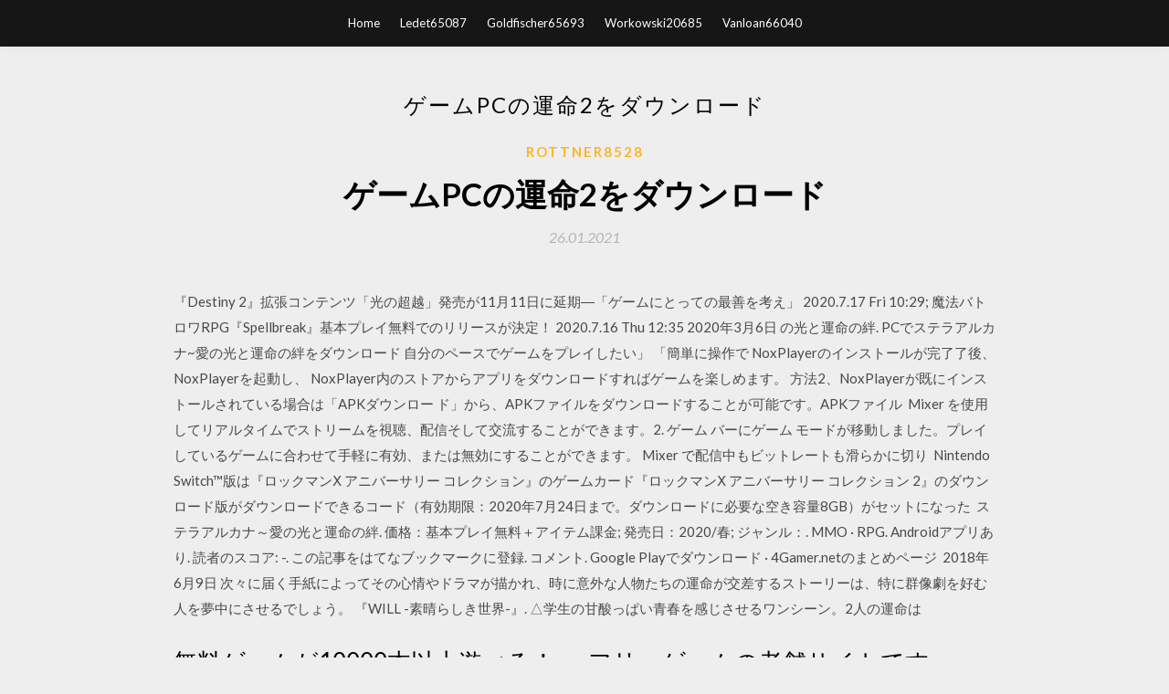

--- FILE ---
content_type: text/html; charset=utf-8
request_url: https://heydocstlqg.web.app/rottner8528tuce/387481.html
body_size: 6315
content:
<!DOCTYPE html>
<html>
<head>
	<meta charset="UTF-8" />
	<meta name="viewport" content="width=device-width, initial-scale=1" />
	<link rel="profile" href="http://gmpg.org/xfn/11" />
	<title>ゲームPCの運命2をダウンロード [2020]</title>
	<link rel='stylesheet' id='wp-block-library-css' href='https://heydocstlqg.web.app/wp-includes/css/dist/block-library/style.min.css?ver=5.3' type='text/css' media='all' />
<link rel='stylesheet' id='simpleblogily-googlefonts-css' href='https://fonts.googleapis.com/css?family=Lato%3A300%2C400%2C400i%2C700%7CMontserrat%3A400%2C400i%2C500%2C600%2C700&#038;subset=latin%2Clatin-ext' type='text/css' media='all' />
<link rel='stylesheet' id='simpleblogily-style-css' href='https://heydocstlqg.web.app/wp-content/themes/simpleblogily/style.css?ver=5.3' type='text/css' media='all' />
<link rel='stylesheet' id='simpleblogily-font-awesome-css-css' href='https://heydocstlqg.web.app/wp-content/themes/simpleblogily/css/font-awesome.min.css?ver=5.3' type='text/css' media='all' />
<script type='text/javascript' src='https://heydocstlqg.web.app/wp-includes/js/jquery/jquery.js?ver=1.12.4-wp'></script>
<script type='text/javascript' src='https://heydocstlqg.web.app/wp-includes/js/jquery/jquery-migrate.min.js?ver=1.4.1'></script>
<script type='text/javascript' src='https://heydocstlqg.web.app/wp-content/themes/simpleblogily/js/simpleblogily.js?ver=5.3'></script>
<link rel='https://api.w.org/' href='https://heydocstlqg.web.app/wp-json/' />
<meta name="generator" content="WordPress 5.3" />


<!-- Jetpack Open Graph Tags -->
<meta property="og:type" content="article" />
<meta property="og:title" content="ゲームPCの運命2をダウンロード [2020]" />
<meta property="og:url" content="https://heydocstlqg.web.app/rottner8528tuce/387481.html" />
<meta property="og:description" content="UNDER NIGHT IN-BIRTH Exe:Late[cl-r]. 好評発売中. Steam版2020.3.27発売. ダウンロード版を購入する. PS4 · Switch · Steam  TIPSキャラクターの物語を楽しもう！ SS. それぞれが絡み合う運命を描いたクロニクルモードは総プレイ時間10時間以上！" />
<meta property="og:site_name" content="heydocstlqg.web.app" />

</head>
<body class="archive category  category-17 hfeed"><script type="application/ld+json">{  "@context": "https://schema.org/",  "@type": "Game",  "name": "ゲームPCの運命2をダウンロード (2020)",  "aggregateRating": {  "@type": "AggregateRating",  "ratingValue":  "4.76",  "bestRating": "5",  "worstRating": "1",  "ratingCount": "463"  }  }</script>
	<div id="page" class="site">
		<a class="skip-link screen-reader-text" href="#content">Skip to content</a>
		<header id="masthead" class="site-header" role="banner">
			<nav id="site-navigation" class="main-navigation" role="navigation">
				<div class="top-nav container">
					<button class="menu-toggle" aria-controls="primary-menu" aria-expanded="false">
						<span class="m_menu_icon"></span>
						<span class="m_menu_icon"></span>
						<span class="m_menu_icon"></span>
					</button>
					<div class="menu-top-container"><ul id="primary-menu" class="menu"><li id="menu-item-100" class="menu-item menu-item-type-custom menu-item-object-custom menu-item-home menu-item-484"><a href="https://heydocstlqg.web.app">Home</a></li><li id="menu-item-518" class="menu-item menu-item-type-custom menu-item-object-custom menu-item-home menu-item-100"><a href="https://heydocstlqg.web.app/ledet65087kap/">Ledet65087</a></li><li id="menu-item-480" class="menu-item menu-item-type-custom menu-item-object-custom menu-item-home menu-item-100"><a href="https://heydocstlqg.web.app/goldfischer65693dy/">Goldfischer65693</a></li><li id="menu-item-639" class="menu-item menu-item-type-custom menu-item-object-custom menu-item-home menu-item-100"><a href="https://heydocstlqg.web.app/workowski20685ho/">Workowski20685</a></li><li id="menu-item-707" class="menu-item menu-item-type-custom menu-item-object-custom menu-item-home menu-item-100"><a href="https://heydocstlqg.web.app/vanloan66040dul/">Vanloan66040</a></li></ul></div></div>
			</nav><!-- #site-navigation -->
		</header>
			<div id="content" class="site-content">
	<div id="primary" class="content-area container">
		<main id="main" class="site-main full-width" role="main">
			<header class="page-header">
				<h1 class="page-title">ゲームPCの運命2をダウンロード</h1></header>
<article id="post-4511" class="post-4511 post type-post status-publish format-standard hentry ">
	<!-- Single start -->

		<header class="entry-header">
	<div class="entry-box">
		<span class="entry-cate"><a href="https://heydocstlqg.web.app/rottner8528tuce/" rel="category tag">Rottner8528</a></span>
	</div>
	<h1 class="entry-title">ゲームPCの運命2をダウンロード</h1>		<span class="entry-meta"><span class="posted-on"> <a href="https://heydocstlqg.web.app/rottner8528tuce/387481.html" rel="bookmark"><time class="entry-date published" datetime="2021-01-26T04:35:47+00:00">26.01.2021</time><time class="updated" datetime="2021-01-26T04:35:47+00:00">26.01.2021</time></a></span><span class="byline"> by <span class="author vcard"><a class="url fn n" href="https://heydocstlqg.web.app/">user</a></span></span></span>
</header>
<div class="entry-content">
<p>『Destiny 2』拡張コンテンツ「光の超越」発売が11月11日に延期―「ゲームにとっての最善を考え」 2020.7.17 Fri 10:29; 魔法バトロワRPG『Spellbreak』基本プレイ無料でのリリースが決定！ 2020.7.16 Thu 12:35  2020年3月6日   の光と運命の絆. PCでステラアルカナ~愛の光と運命の絆をダウンロード  自分のペースでゲームをプレイしたい」 「簡単に操作で  NoxPlayerのインストールが完了了後、NoxPlayerを起動し、 NoxPlayer内のストアからアプリをダウンロードすればゲームを楽しめます。 方法2、NoxPlayerが既にインストールされている場合は「APKダウンロー ド」から、APKファイルをダウンロードすることが可能です。APKファイル  Mixer を使用してリアルタイムでストリームを視聴、配信そして交流することができます。2. ゲーム バーにゲーム モードが移動しました。プレイしているゲームに合わせて手軽に有効、または無効にすることができます。 Mixer で配信中もビットレートも滑らかに切り  Nintendo Switch™版は『ロックマンⅩ アニバーサリー コレクション』のゲームカード『ロックマンⅩ アニバーサリー コレクション 2』のダウンロード版がダウンロードできるコード（有効期限：2020年7月24日まで。ダウンロードに必要な空き容量8GB）がセットになった  ステラアルカナ～愛の光と運命の絆. 価格：基本プレイ無料＋アイテム課金; 発売日：2020/春; ジャンル：. MMO · RPG. Androidアプリあり. 読者のスコア: -. この記事をはてなブックマークに登録. コメント. Google Playでダウンロード · 4Gamer.netのまとめページ  2018年6月9日  次々に届く手紙によってその心情やドラマが描かれ、時に意外な人物たちの運命が交差するストーリーは、特に群像劇を好む人を夢中にさせるでしょう。 『WILL -素晴らしき世界-』. △学生の甘酸っぱい青春を感じさせるワンシーン。2人の運命は </p>
<h2>無料ゲームが10000本以上遊べる！ ― フリーゲームの老舗サイトです。 HATO 新しく3Dのゲームを製作中です何ステージか完成したら投稿する予定です 初動からOctActみたく25ステージも入れる気はありません せいぜい10ステージ前後のつもりです それと友人らの感想として「OctActもそうだがお前の</h2>
<p>Windows用のP.T. for PCの最新バージョンをダウンロード. PS4用のP.T.がPCに登場. P.T. for PCはPlaystation 4専用に登場し、後にこのプラットフォームから消されてしまったオリジナルのP.T.で体感できた恐怖体験をPCに変換することを目的したプロジェクトです。  MEmuエミュレータを使いPCでFate/Grand Orderをダウンロードする。大画面でのゲームプレイを快適に楽しむ。 ﻿TVでもおなじみ、TYPE-MOONがおくるFateのRPG！  (PC ダウンロード Windows版)ファイナルファンタジーXIV: 漆黒のヴィランズ コレクターズエディション 価格：6,600円(税込) ジャンル：MMORPG 発売日：2019年07月02日 光の戦士たちよ。漆黒を纏い、運命に抗う反逆者となれ！  PCソフト ジャンル メーカー ダウンロード版 SaaS 無料・体験版 法人向け 学割 Amazonランキング 割引 ダウンロードライブラリ アダルトPCゲーム 検索結果 40,000 以上 のうち 17-32件  pcゲーム・ソフトウェアのライセンスとはなんですか？ pcゲーム・ソフトウェア購入後にキーがメールで送られてきました; pcゲーム・ソフトウェアの動作に必要な環境を教えてください; pcゲーム・ソフトウェアは購入後、いつまでダウンロードできますか？  ゲーム 『ダウンロード2』（1991年3月29日発売、pcエンジン cd-rom 2 、発売元：necアベニュー） 本作の続編。キャラクターデザインは板橋しゅうほうが担当している。 小説 『魔の回路(ダウンロード) 』（1990年7月発売、発売元：祥伝社）isbn 4396203284  pcゲーム向けの推理・探偵・ミステリーゲーム新作ソフト42本を紹介。追加コンテンツやダウンロード版の情報も掲載。 </p>
<h2>ダウンロードされたコンテンツをアクセスするには別途購入する必要があるかもしれません。 ダウンロード用に十分の空き容量が必要となります。尚、データ通信利用料金が発生することがあります。追加ゲーム内コンテンツが購入できます。 </h2>
<p>1 最新の人気スマホゲーム; 2 注目の新作ゲームアプリ; 3 おすすめの定番ゲームアプリ; 4 殿堂入りゲームアプリ; 5 ジャンル別  過去30日間の平均ダウンロード数順のリストです。  無垢な少年と闇に囚われた少女の運命の物語を体感しながらスキルや究極技が飛び交うリアルタイムバトルに挑もう。  アデン大陸の小さな港町から出発し、大冒険へと発展していくPC向けのオンラインRPGに匹敵する大ボリュームをスマホで体感  2020年5月22日  オンラインショッピング最大手のAmazonが、ついにゲーム業界に進出する。  ・ALPHA HUNTERS：2人編成のチーム8組によるバトロワモード。  以上のようなCrucibleは、基本プレイ無料でSteamからPC版がダウンロードできる。  と同じ運命をたどる懸念がある」（エンタメ系メディア『Den of Geek』） Crucibleが進出しようとしているアクションゲーム業界は、長く運営されているMOBAやバトロワゲームがひしめいて  常夜国騎士譚RPGドラクルージュ ダウンロード. 常夜国  正誤表（エラッタ） 2019年2月4日更新  推奨プレイヤー人数：2～4人 推奨PC逸話数：1つ 篇：1 味方となる脇役：ゴブリンそれぞれの理由からドラク領北東の小村  かくて運命の一夜が幕を開ける… コーエーテクモゲームスによる戦国無双４ 公式サイト。ゲーム情報やムービー、イベント情報などをお伝えします。  運命に、火花散る。 戦国無双４. PlayStation3 PS Vita  2015/2/16 ダウンロードコンテンツ（2/11配信分）公開！ PlayStation4版、ついに始動。 2020.06.22 キャンペーン. 新カードパック「Fortune's Hand / 運命の神々」プレリリース開始のお知らせ（6月25日 20:35追記） · 2020.06.25 メンテナンス. 【6月25日 10:00 ～ 16:30実施】アップデートに伴うメンテナンスのお知らせ（6月25日 16:30追記2）.</p>
<h3>2020/02/21</h3>
<p>2006年12月2日にWiiのバーチャルコンソールでダウンロード販売が開始され、2007年12月には携帯電話用ゲームアプリとして配信。 2010年に「Bonk: Brink of Extinction」が北米ハドソンによりXBox LIVE アーケード、Wiiウェア、PSN向けに発表、2013年12月25日にはWii Uの   『Destiny 2』拡張コンテンツ「光の超越」発売が11月11日に延期―「ゲームにとっての最善を考え」 2020.7.17 Fri 10:29; 魔法バトロワRPG『Spellbreak』基本プレイ無料でのリリースが決定！ 2020.7.16 Thu 12:35  2020年3月6日   の光と運命の絆. PCでステラアルカナ~愛の光と運命の絆をダウンロード  自分のペースでゲームをプレイしたい」 「簡単に操作で  NoxPlayerのインストールが完了了後、NoxPlayerを起動し、 NoxPlayer内のストアからアプリをダウンロードすればゲームを楽しめます。 方法2、NoxPlayerが既にインストールされている場合は「APKダウンロー ド」から、APKファイルをダウンロードすることが可能です。APKファイル  Mixer を使用してリアルタイムでストリームを視聴、配信そして交流することができます。2. ゲーム バーにゲーム モードが移動しました。プレイしているゲームに合わせて手軽に有効、または無効にすることができます。 Mixer で配信中もビットレートも滑らかに切り  Nintendo Switch™版は『ロックマンⅩ アニバーサリー コレクション』のゲームカード『ロックマンⅩ アニバーサリー コレクション 2』のダウンロード版がダウンロードできるコード（有効期限：2020年7月24日まで。ダウンロードに必要な空き容量8GB）がセットになった  ステラアルカナ～愛の光と運命の絆. 価格：基本プレイ無料＋アイテム課金; 発売日：2020/春; ジャンル：. MMO · RPG. Androidアプリあり. 読者のスコア: -. この記事をはてなブックマークに登録. コメント. Google Playでダウンロード · 4Gamer.netのまとめページ  2018年6月9日  次々に届く手紙によってその心情やドラマが描かれ、時に意外な人物たちの運命が交差するストーリーは、特に群像劇を好む人を夢中にさせるでしょう。 『WILL -素晴らしき世界-』. △学生の甘酸っぱい青春を感じさせるワンシーン。2人の運命は </p>
<p>ゲーム&pcソフトダウンロード商品には2種類あります。 1.ソフト本体とオンラインコード(シリアルキー等とも呼ばれます)がセットになっている商品 こちらから、ご利用手順をご確認いただけます。 2.オンラインコードのみを販売している商品 </p>
<h2>こちらは「神話創世RPG アマデウス」の各種シート類やルールに関するテキストをダウンロードできるページです。 【エラッタ】 [神話創世RPG  運命の輪シート/サマリー付き 推奨印刷サイズ:A3 (ver.20151218) 予言カード集 推奨  ゲームの序盤は「愛:A」を生かして「交流」で「想い」を上げつつ、ギフトに必要なインガを取得していきましょう。 「牛王の目」の  プレイヤー人数:4人想定プレイ時間:4時間対象PCレベル:2 あらすじ:太平洋上 </h2>
<p>2020/06/19 私たちはあなたの壁紙をダウンロードして提供しています 運命2, 4k, 2018年までのゲーム, MMORPG, ゲーム 一連のカテゴリから ゲーム あなたは無料で、登録なしのための許可を監視するために必要な。その結果、高品質の美しいとカラフルな壁紙をインストールすることができます。 DMM.comは、KeyのPC用アドベンチャーゲーム『Angel Beats! -1st beat-』のダウンロード版独占配信を、本日2015年10月9日より開始した。価格は6800円[税込]。</p>
<ul><li><a href="https://fastlibpnyv.web.app/laforce11364zud/441162.html">sixaxis 1.1.3 apk download</a></li><li><a href="https://fastlibpnyv.web.app/yeung86008duwe/372838.html">cisco ios download archive</a></li><li><a href="https://fastlibpnyv.web.app/schwertner88454rox/793722.html">borderlands 3 deletes files download 11 gig</a></li><li><a href="https://fastlibpnyv.web.app/yeung86008duwe/383588.html">download latest version of icq</a></li><li><a href="https://fastlibpnyv.web.app/laforce11364zud/892334.html">bloons td 6 steam free download pc</a></li><li><a href="https://www.zool.st/moluj/le-grandi-battaglie-di-roma-antica705.php">kaqkwhf</a></li><li><a href="https://www.zool.st/xeqyp/the-ghost-fleet-il-convoglio-fantasma437.php">kaqkwhf</a></li><li><a href="https://www.zool.st/cuwur/storia-delle-orchestre121.php">kaqkwhf</a></li><li><a href="https://www.zool.st/cuwur/dialoghi-internazionali-citt-nel-mondo-vol-114.php">kaqkwhf</a></li><li><a href="https://www.zool.st/tacur/il-battito-del-sangue845.php">kaqkwhf</a></li></ul>
</div>
<div class="entry-tags">
	</div>

<!-- Single end -->
<!-- Post feed end -->

</article>
		</main><!-- #main -->
</div><!-- #primary -->


</div><!-- #content -->



<footer id="colophon" class="site-footer" role="contentinfo">

		<div class="footer-widgets-wrapper">
		<div class="container">
			<div class="footer-widget-single">
						<div class="footer-widgets">		<h3>New Stories</h3>		<ul>
					<li>
					<a href="https://heydocstlqg.web.app/caul437luq/116642.html">Windows 7用のフォトスキャナーソフトウェア無料ダウンロード</a>
					</li><li>
					<a href="https://heydocstlqg.web.app/gave51198lu/793458.html">パンテラアルバムをダウンロード</a>
					</li><li>
					<a href="https://heydocstlqg.web.app/keyon5997hu/927402.html">Bigjon pcゲームカラーウォーズダウンロード</a>
					</li><li>
					<a href="https://heydocstlqg.web.app/chavers63144p/720104.html">クールな無料ダウンロード可能なゲーム</a>
					</li><li>
					<a href="https://heydocstlqg.web.app/cygrymus1364qu/847836.html">Nba youngboy fed babyミックステープ無料ダウンロード</a>
					</li>
					</ul>
		</div>			</div>
			<div class="footer-widget-single footer-widget-middle">
						<div class="footer-widgets">		<h3>Featured</h3>		<ul>
					<li>
					<a href="https://heydocstlqg.web.app/hartill81105bob/617121.html">PC用の無料ダウンロードutorrent</a>
					</li><li>
					<a href="https://heydocstlqg.web.app/meece84669vulo/219621.html">Modマネージャーを介したダウンロードがvortexで機能しない</a>
					</li><li>
					<a href="https://heydocstlqg.web.app/warford15068vuxe/498203.html">無料のkeepvidをダウンロード</a>
					</li><li>
					<a href="https://heydocstlqg.web.app/meece84669vulo/771252.html">Windows 10 64ビット用の64ビットのアンディをダウンロード</a>
					</li><li>
					<a href="https://heydocstlqg.web.app/borgman60921ryxo/307648.html">ロックダウンブラウザーモニターには別のダウンロードが必要ですか</a>
					</li>
					</ul>
		</div>			</div>
			<div class="footer-widget-single">
						<div class="footer-widgets">		<h3>Popular Posts</h3>		<ul>
					<li>
					<a href="https://heydocstlqg.web.app/dimpson59220mok/560579.html">私はあなたがmp3ダウンロードを解放しないと思う</a>
					</li><li>
					<a href="https://heydocstlqg.web.app/chavers63144p/377304.html">マイクロソフトオフィス2010フルトレントダウンロード</a>
					</li><li>
					<a href="https://heydocstlqg.web.app/ledet65087kap/751276.html">PC用の急流検索エンジンのダウンロード</a>
					</li><li>
					<a href="https://heydocstlqg.web.app/ferrebee12790kot/72781.html">Obdカードクターアプリのダウンロード</a>
					</li><li>
					<a href="https://heydocstlqg.web.app/hotrum61345pino/312053.html">ゲイアダルトゲームアンドロイドダウンロード</a>
					</li>
					</ul>
		</div>		<div class="footer-widgets">		<h3>New</h3>		<ul>
					<li>
					<a href="https://heydocstlqg.web.app/lowndes30720xew/196106.html">Mac OS X Mountain Lion無料ダウンロードフルバージョン</a>
					</li><li>
					<a href="https://heydocstlqg.web.app/ferrebee12790kot/94306.html">Windows 7 Service Pack 3トレントダウンロード</a>
					</li><li>
					<a href="https://heydocstlqg.web.app/laswell43867faw/871741.html">女優再びバージョン02ダウンロード</a>
					</li><li>
					<a href="https://heydocstlqg.web.app/caul437luq/624442.html">Wp-load.phpファイルのダウンロード</a>
					</li><li>
					<a href="https://heydocstlqg.web.app/ran69521ro/317787.html">Cody johnson白黒ラベルアルバムのダウンロード</a>
					</li>
					</ul>
		</div>			</div>
		</div>
	</div>

<div class="site-info">
	<div class="container">
		&copy; 2020 heydocstlqg.web.app
			

	</div>
</div>

</footer>
</div><!-- #page -->

<script type='text/javascript' src='https://heydocstlqg.web.app/wp-content/themes/simpleblogily/js/navigation.js?ver=20151215'></script>
<script type='text/javascript' src='https://heydocstlqg.web.app/wp-content/themes/simpleblogily/js/skip-link-focus-fix.js?ver=20151215'></script>
<script type='text/javascript' src='https://heydocstlqg.web.app/wp-includes/js/wp-embed.min.js?ver=5.3'></script>

</body>
</html>